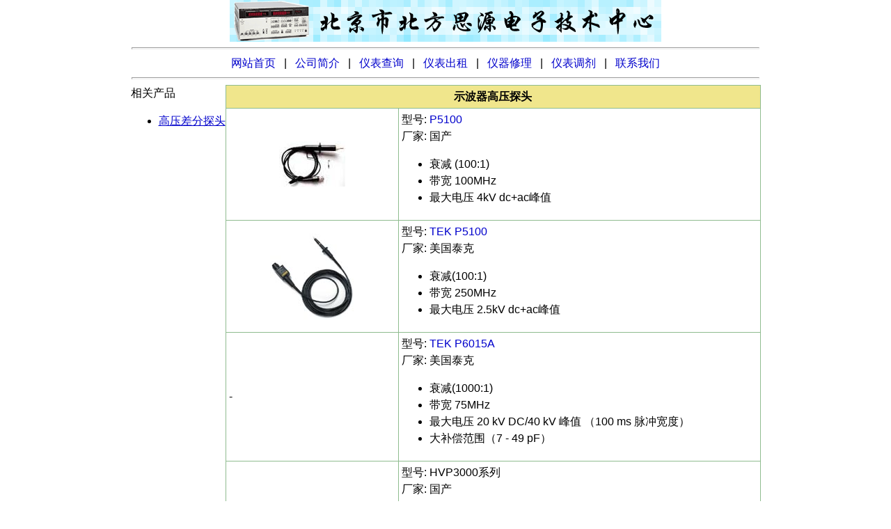

--- FILE ---
content_type: text/html
request_url: http://www.buy17.com/HVP.HTM
body_size: 2260
content:
<html>
<head>
<title>示波器高压探头|无源高压探头</title>
<meta http-equiv="Content-Language" content="zh-cn">
<meta http-equiv="Content-Type" content="text/html; charset=gb2312">
<meta name="keywords" content="高压探头|无源高压探头|示波器探头">
<meta name="description" content="及示波器用高压探头">
<Link Rel="STYLESHEET" Href="http://www.buy17.com/CSS/BFSY.CSS" Type="text/css">
</head>

<body topmargin="0">

<div align="center">
<table width="620" border="0" cellspacing="0" cellpadding="0">
  <tr>
    <td width="620"><img src="http://www.buy17.com/tou.gif" width="620" height="60"></td>
  </tr>
</table>
<hr>
<table width="905" cellspacing="0" cellpadding="0">
  <tr align="center">
    <td>
  <a href="http://www.buy17.com">网站首页</a> &nbsp;&nbsp;|&nbsp;
  &nbsp;<a href="0_gsjj.htm">公司简介</a> &nbsp;&nbsp;|&nbsp;
  &nbsp;<a href="0_search.htm" target="_blank">仪表查询</a> &nbsp;&nbsp;|&nbsp;                          
  &nbsp;<a href="0_yqzy.htm">仪表出租</a> &nbsp;&nbsp;|&nbsp;                          
  &nbsp;<a href="0_yqwx.htm">仪器修理</a> &nbsp;&nbsp;|&nbsp;                          
  &nbsp;<a href="0_yqhs.htm">仪表调剂</a> &nbsp;&nbsp;|&nbsp;                          
  &nbsp;<a href="LXWM.htm">联系我们</a></td>
  </tr>
</table>
<hr>
<table border="0" width="905" cellspacing="0" cellpadding="0">
	<tr valign="top">
		<td width="136">相关产品<ul>
			<li><a target="_self" href="PROBE.HTM#Differential"><u>高压差分探头</u></a></li>
		</ul>
		</td>
		<td>
<table width="100%" border="1" bordercolor="#8FBC8F" cellspacing="0" cellpadding="4" style="border-collapse:collapse">
          <tr class="baizi">
            <td colspan="2">示波器高压探头</td>
          </tr>
          <tr>
            <td><img src="http://www.buy17.com/FJ/PIC/P5100_.jpg"></td>    
            <td>    
型号: <a href="FJ/CN/P5100.HTM">P5100</a><br>
厂家: 国产<ul>
	<li>衰减 (100:1)</li>
	<li>带宽 100MHz</li>
	<li>最大电压 4kV dc+ac峰值</li>
</ul>
			</td>           
          </tr>
          <tr>
            <td><img src="http://www.buy17.com/FJ/PIC/tekP5100_.jpg"></td>    
            <td>    
型号: <a href="FJ/tek_P5100.HTM">TEK P5100</a><br>
厂家:    
美国泰克<ul>
	<li>衰减(100:1)</li>
	<li>带宽 250MHz</li>
	<li>最大电压 2.5kV dc+ac峰值</li>
</ul>
			</td>           
          </tr>
          <tr>
            <td>-</td>    
            <td>    
型号: 
<a href="http://www2.tek.com/cmswpt/psdownload.lotr?ct=PS&cs=psu&ci=13471&lc=ZH">TEK P6015A</a><br>
厂家:    
美国泰克<ul>
	<li>衰减(1000:1)</li>
	<li>带宽 75MHz</li>
	<li>最大电压 20 kV DC/40 kV 峰值 （100 ms 脉冲宽度）</li>
	<li>大补偿范围（7 - 49 pF）</li>
</ul>
			</td>           
          </tr>
          <tr>
            <td><img src="http://www.buy17.com/FJ/PIC/HVP.jpg"></td>    
            <td>    
              型号: HVP3000系列<br>
				厂家: 国产<ul>
				<li>衰减比 1000:1<br>带宽 10MHz<br>上升时间 35ns<br>补偿范围 15-60 pF<br>输入电阻 500Mohm<br>输入电容 3pF<br>
				线长1.3米</li>
				<li>HVP3005: 5 kVdc 3kVrms<br>HVP3007: 7 kVdc 5kVrms<br>HVP3010: 10 kVdc 7kVrms<br>HVP3015: 15 kVdc 10kVrms<br>HVP3020: 20 kVdc 14kVrms</li>
				</ul>
<p>HVP3000系列是一个1000：1的分压探头，用于测量快速高压信号，测量范围最大可达20千伏DC包括交流峰值。可匹配不同阻抗的仪器(1M或10M)。<br>
&nbsp; 
探头的大的尺寸及凹凸结构提供了较高级别的保护。地线是通过探头主体在突出安全屏蔽的后边，使地线联接始终远离高压，典型应用在PMT的马达驱动器、高压开关、巨型现代发射系统等高压系统的监测。<ul>
				<li>禁止当底座或返回导线未接好地，去试图从高压源进行测量。这个接地连接是探头操作的安全鉴定。当进行高压测量时，如果疏忽这个连接可能导致人身安全或损坏示波器或探头。这个连接始终必须是探头尖连接到高压源之前连接好；在探头尖离开高压之前不可断开这个接地连接。</li>
				<li>禁止连接接地夹通向高压源，或用探头尖去接地。</li>
				<li>打开高压源之前，确信你的身体的任何一部分与被测试的设备没有接触。</li>
				<li>此探头衰减比例为1000:1，因为测量高压实际值是示波器显示值的1000倍。</li>
				<li>探头尖从高压源断开或移开地线之前，必须关掉高压源。</li>
				</ul>
				</td>           
          </tr>
          <tr>
            <td>　</td>    
            <td>    
              型号:    
              <a href="FJ/HVP15HF.htm">HVP15HF</a><ul>
				<li>衰减  (1000:1)</li>
				<li>带宽 50MHz</li>
				<li>最大电压：15kVdc, 10kVrms, 30kV dc+ac峰值</li>
				</ul>
			</td>           
          </tr>
          <tr>
            <td>
<a href="FJ/PIC/N2771A.JPG">照片</a></td>    
            <td>    
型号: 
N2771A <span class="zw">已售出</span><br>
厂家: 美国安捷伦<ul>
	<li>衰减 (1000:1)</li>
	<li>带宽 50MHz</li>
	<li>最大电压：15kVdc, 10kVrms, 30kVdc+ac峰值</li>
	<li><a href="http://cp.literature.agilent.com/litweb/pdf/N2771-92000.pdf">
	使用指南</a></li>
</ul>
			</td>           
          </tr>
          </table>     
		</td>
	</tr>
</table>
</div>

<HR><p align="center">咨询电话: 132- 4173- 5460 , 邮箱: 52634729@QQ.com</p>

</body>
</html>

--- FILE ---
content_type: text/css
request_url: http://www.buy17.com/CSS/BFSY.CSS
body_size: 1687
content:
BODY {font-size:12pt; font-family:Arial} /* 整页字体大小和行距 line-height:120% */

A {text-decoration:none; font-family:Arial} /* 连接无下划线 */
A:link {color:#0000CC} /* linkcolor */
A:hover {color:#FF6600; text-decoration:underline} /* 连接鼠标停留样式 */
A:visited {COLOR: #0099CC} /* 点过的连接颜色666699 */

HR {height:1; color:black; width:900} /* 水平线格式*/

H1 {TEXT-ALIGN:center; color:#3CB371} /* 标题 */
H2 {TEXT-ALIGN:center; color:red}
H3 {TEXT-ALIGN:center; color:red}
H4 {TEXT-ALIGN:center; color:#009933}
H5 {TEXT-ALIGN:center; color:#009933}

UL {font-size:12pt} /* 项目符号 */
OL {font-size:12pt}

IMG {border: 0; display:block; margin:0 auto; text-align: center} /*  ,,display:inline , ,margin-left: auto; margin-right: auto;*/

.qx {font-size:x-small; color:#FF99CC}
.zw {font-size:x-small; color:#808080}
.tj {color:#FF9900} /* font-weight: bold */
.spec {color:red}

TD {line-height: 150%} /* 表格行距 */
TR.alt TD {BACKGROUND:#F0FFF0} /* 所有行颜色 */
TR.baizi {BACKGROUND:#F0E68C; TEXT-ALIGN: center; color:#000000; font-weight: bold; font-family: Arial}

TABLE.banma {border-collapse:collapse} /* 折叠边框 */
TABLE.banma td{border:1px solid #8FBC8F; PADDING:6px; line-height:150%} /* 边框 边距 行间距 */
TABLE.banma A{ } /* font-size: 11pt; font-family: Arial Unicode MS*/

TABLE.tab1 {border-collapse:collapse}
TABLE.tab1 td{border:1px solid #C0C0C0;PADDING:6px}

TABLE.tab2 {border-collapse:collapse}
TABLE.tab2 td{border:1px solid #C0C0C0; PADDING:6px}
TABLE.tab2 tr{TEXT-ALIGN: center} /* 居中 */

TABLE.tab3 {border-collapse:collapse}
TABLE.tab3 td{font-size: 10pt; border:1px solid #8FBC8F} /* 字体 边框 颜色 */